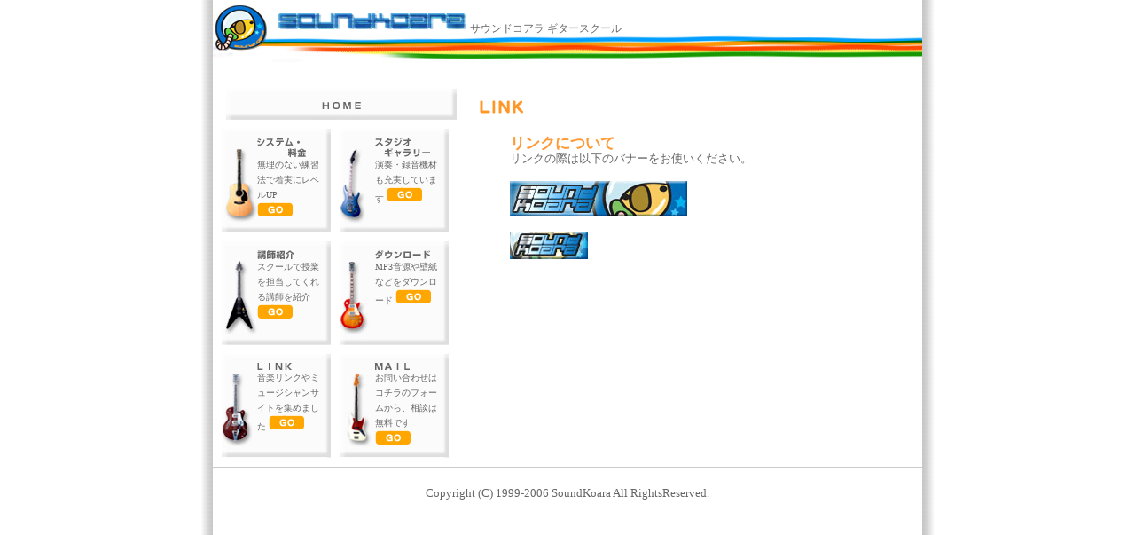

--- FILE ---
content_type: text/html
request_url: http://taro-arai.com/school/link.html
body_size: 1529
content:
<!DOCTYPE html PUBLIC "-//W3C//DTD XHTML 1.0 Transitional//EN" "http://www.w3.org/TR/xhtml1/DTD/xhtml1-transitional.dtd">
<html xmlns="http://www.w3.org/1999/xhtml">
<HEAD>
<meta http-equiv=Content-Type content="text/html; charset=Shift_JIS" />
<META name="keywords" content="新井太朗,ギター教室,レッスン,スクール" />
<META name="description" content="新井太朗による、初心者からプロ志向までOKのギターレッスン案内。" />
<TITLE>[[[ SOUND KOARA ]]] - ギターレッスンスクール</TITLE>
<LINK rel="stylesheet" href="./top.css" type="text/css" />
<script language="JavaScript" type="text/JavaScript">
<!--

function MM_preloadImages() { //v3.0
var d=document; if(d.images){ if(!d.MM_p) d.MM_p=new Array();
var i,j=d.MM_p.length,a=MM_preloadImages.arguments; for(i=0; i<a.length; i++)
if (a[i].indexOf("#")!=0){ d.MM_p[j]=new Image; d.MM_p[j++].src=a[i];}}
}
//-->
</script>
</HEAD>
<BODY bgcolor="#CCCCCC" text="#333333" leftmargin="0" topmargin="0" marginwidth="0" marginheight="0">
<div id="bodyall">

<div class="header">
<img src="img/head_title.gif" width="220" height="26" />サウンドコアラ	ギタースクール
</div>

<div class="contents">

 <div class="leftclm">
<div class="menutab">
<a href="http://taro-arai.com/school/"><img src="img/but_home.gif" width="260" height="35" border="0" /></a>
</div>
  	<div class="menutab1">
  		<div class="menutabinner"> <a href="system.html"><img src="img/but_system.gif" alt="システム・料金" width="56" height="22" border="0" class="buttitle" /></a><br />
			無理のない練習法で着実にレベルUP<br />
			<a href="system.html"><img src="img/but_go.gif" border="0" alt="GO" /></a></div>
	</div>
  	<div class="menutab2">
  		<div class="menutabinner"> <a href="studio.html"><img src="img/but_studio.gif" alt="スタジオギャラリー" width="62" height="22" border="0" class="buttitle" /></a><br />
			演奏・録音機材も充実しています <a href="studio.html"><img src="img/but_go.gif" border="0" alt="GO" /></a></div>
	</div>
  	<br style="clear:left;" />
  	<div class="menutab3">
  		<div class="menutabinner"> <a href="koushi.html"><img src="img/but_koushi.gif" alt="講師紹介" width="42" height="10" border="0" class="buttitle" /></a><br />
			スクールで授業を担当してくれる講師を紹介 <a href="koushi.html"><img src="img/but_go.gif" border="0" alt="GO" /></a></div>
	</div>
  	<div class="menutab4">
  		<div class="menutabinner"> <a href="dl.html"><img src="img/but_dl.gif" alt="ダウンロード" width="62" height="10" border="0" class="buttitle" /></a><br />
			MP3音源や壁紙などをダウンロード <a href="dl.html"><img src="img/but_go.gif" border="0" alt="GO" /></a></div>
	</div>
  	<br style="clear:left;" />
  	<div class="menutab5">
  		<div class="menutabinner"> <a href="link.html"><img src="img/but_link.gif" alt="LINK" width="39" height="8" border="0" class="buttitle" /></a><br />
			音楽リンクやミュージシャンサイトを集めました <a href="link.html"><img src="img/but_go.gif" border="0" alt="GO" /></a></div>
	</div>
  	<div class="menutab6">
  		<div class="menutabinner"> <a href="contact.html"><img src="img/but_mail.gif" alt="MAIL" width="39" height="8" border="0" class="buttitle" /></a><br />
			お問い合わせはコチラのフォームから、相談は無料です <a href="./mail/"><img src="img/but_go.gif" border="0" alt="GO" /></a></div>
	</div>
  	<br style="clear:left;" />
 	</div>
 <div class="rightclm">
<h2><img src="img/h_link.gif" alt="リンクについて" width="144" height="26" /></h2>
<div class="honbun">
<div class="honbun">
<h3>リンクについて</h3>
リンクの際は以下のバナーをお使いください。<br />
<br />
<img src="skbana_01.jpg" alt="soundkoara" width="200" height="40" /><br />
<br />
<img src="skbana_02.jpg" alt="soundkoara" width="88" height="31" /></div>
</div>
 </div><br style="clear:left;" />
</div>
<div class="footer">Copyright (C) 1999-2006 SoundKoara All RightsReserved.</div>
</div>
</body>
</HTML>


--- FILE ---
content_type: text/css
request_url: http://taro-arai.com/school/top.css
body_size: 703
content:
body{
background:url(img/wall.gif)  center repeat-y #ffffff;
}

body , td , th {
line-height:130%;
color:#666666;
font-size:10pt;
}

A:link{color:#0066ff;text-decoration:none ;}
A:visited{color:#3333cc;text-decoration:none ;}
A:active{color:#66cc66;text-decoration:none; }
A:hover{color:#808080;text-decoration:underline;}
input,textarea,select{border:solid #333333 1px;}

h2{
border-bottom:1px #cccccc solid:
}

h3{
color:#ff9933;
font-weight:bold;
font-size:13pt;
margin:0px;
}

th{
background:#dddddd;
text-align:left;
}

/*--BODY---*/


#bodyall{
margin:auto;
width:800px;
text-align:center;
background:#ffffff;
}

.header{
background:url(img/head_wall.jpg) top left no-repeat;
height:70px;
font-size:9pt;
padding:10px 0px 0px 70px;
text-align:left;
}

.contents{
background:#ffffff;
text-align:left;
padding:10px 0px;
}

.leftclm{
width:295px;
float:left;
}

.rightclm{
width:505px;
float:left;
}

.footer{
width:800px;
border-top:1px #cccccc solid;
padding:20px 0px 20px 0px;
text-align:center;
background:#ffffff;
}

/*--LEFT---*/

.menutab{
margin:10px 0px 0px 15px;
}

.menutab1{
background:url(img/menu_system.jpg);
width:123px;
height:117px;
float:left;
margin:10px 0px 0px 10px;
}

.menutab2{
background:url(img/menu_studio.jpg);
width:123px;
height:117px;
float:left;
margin:10px 0px 0px 10px;
}

.menutab3{
background:url(img/menu_koushi.jpg);
width:123px;
height:117px;
float:left;
margin:10px 0px 0px 10px;
}

.menutab4{
background:url(img/menu_dl.jpg);
width:123px;
height:117px;
float:left;
margin:10px 0px 0px 10px;
}

.menutab5{
background:url(img/menu_link.jpg);
width:123px;
height:117px;
float:left;
margin:10px 0px 0px 10px;
}

.menutab6{
background:url(img/menu_contact.jpg);
width:123px;
height:117px;
float:left;
margin:10px 0px 0px 10px;
}

.menutabinner{
font-size:10px;
padding:10px 10px 10px 40px;
text-align:left;
}

/*---RIGHT---*/

.honbun {
margin:20px;
}

.title{
margin-bottom:10px;
}


/*---各ページのアイテム---*/
.newtable td {
border-bottom:1px #cccccc solid;
padding:3px;
}

.dlitem{
margin:10px;
float:left;
text-align:center;
}